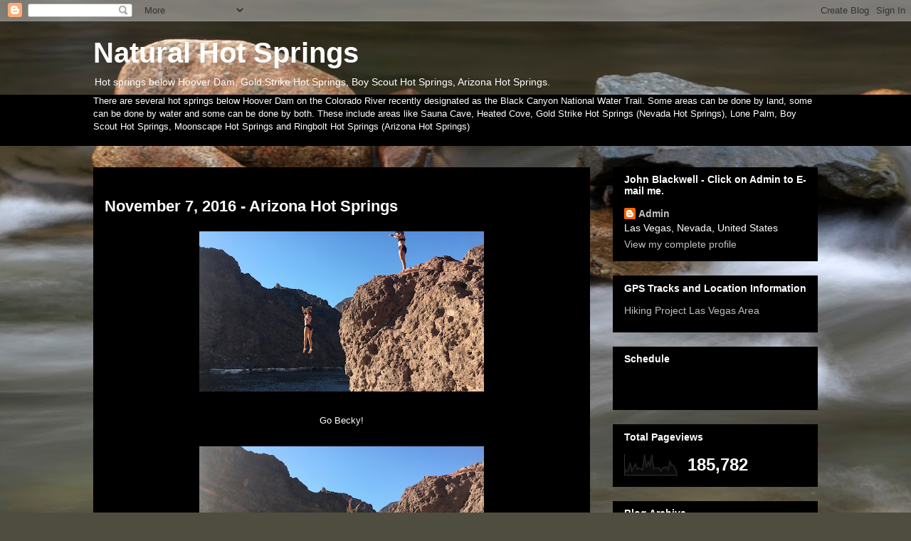

--- FILE ---
content_type: text/html; charset=UTF-8
request_url: http://damhotsprings.blogspot.com/b/stats?style=BLACK_TRANSPARENT&timeRange=ALL_TIME&token=APq4FmDVzUZhJNMEjnf-m7HCR2dufPNsuFfQhj9AneFLHzCQGI2NmEsB-uBcFxyq6pQKti3cpqgerb7Kv3ZtS1jbuQp2pqHx1w
body_size: 259
content:
{"total":185782,"sparklineOptions":{"backgroundColor":{"fillOpacity":0.1,"fill":"#000000"},"series":[{"areaOpacity":0.3,"color":"#202020"}]},"sparklineData":[[0,32],[1,15],[2,23],[3,57],[4,21],[5,33],[6,51],[7,27],[8,33],[9,28],[10,25],[11,95],[12,35],[13,62],[14,44],[15,94],[16,29],[17,33],[18,33],[19,33],[20,18],[21,33],[22,34],[23,37],[24,25],[25,62],[26,45],[27,45],[28,27],[29,4]],"nextTickMs":3600000}